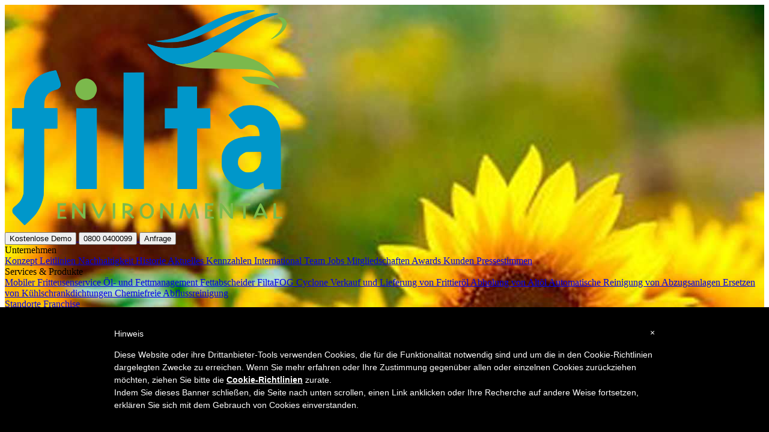

--- FILE ---
content_type: text/html
request_url: https://www.filtafry.de/services-und-produkte/verkauf-und-lieferung-von-frittieroel/
body_size: 10563
content:
<!DOCTYPE html>
<html>
  <head>
    <meta charset="utf-8" />
<meta http-equiv="x-ua-compatible" content="ie=edge" />
<title>Filta - Verkauf und Lieferung von Frittieröl</title>
<meta name="description" content="Verkauf und Lieferung von Frittieröl und Speiseöl an Gastronomie und Großküchen.">
<meta name="viewport" content="width=device-width, initial-scale=1" />
<link rel="stylesheet" type="text/css" href="/assets/css/style.css" />


<!-- SEO -->
<meta property="og:title" content="Filtas mobile Servicespezialisten reinigen Fritteusen">
<meta property="og:image" content="https://www.filtafry.de/assets/images/general/filta-logo_white_transparent.png">
<meta property="og:type" content="website">
<meta property="og:url" content="https://www.filtafry.de/">
<meta property="og:description" content="Filta ist ein Franchiseunternehmen für mobilen Fritteusenservice inkl. Fritteusenreinigung, Ölfilterung auf Mikrobasis, Öllieferung, Abholen von Altöl uvm.">
<meta property="dcterms:title" content="Filtas mobile Servicespezialisten reinigen Fritteusen">
<meta property="dcterms:identifier" content="www.filtafry.de/">
<meta property="dcterms:description" content="Filta ist ein Franchiseunternehmen für mobilen Fritteusenservice inkl. Fritteusenreinigung, Ölfilterung auf Mikrobasis, Öllieferung, Abholen von Altöl uvm.">
<meta property="dcterms:subject" content="frittieröl, filterung, ölfilterung, fritteusen reinigung, frittieröl liefern, frittieröl entsorgen">
<meta name="DC.title" content="Filtas mobile Servicespezialisten reinigen Fritteusen">
<meta name="DC.identifier" content="www.filtafry.de/">
<meta name="DC.description" content="Filta ist ein Franchiseunternehmen für mobilen Fritteusenservice inkl. Fritteusenreinigung, Ölfilterung auf Mikrobasis, Öllieferung, Abholen von Altöl uvm.">
<meta name="DC.subject" content="frittieröl, filterung, ölfilterung, fritteusen reinigung, frittieröl liefern, frittieröl entsorgen">
<!-- END -->



  <style type="text/css">
    #iubenda-cs-banner {
      bottom: 0px !important;
      left: 0px !important;
      position: fixed !important;
      width: 100% !important;
      z-index: 99999998 !important;
      background-color: black;
    }
    .iubenda-cs-content {
      display: block;
      margin: 0 auto;
      padding: 20px;
      width: auto;
      font-family: 'Ubuntu', sans-serif;
      font-size: 14px;
      background: #000;
      color: #fff;}
    .iubenda-cs-rationale {
      max-width: 900px;
      position: relative;
      margin: 0 auto;
    }
    .iubenda-banner-content > p {
      font-family: 'Ubuntu', sans-serif;
      line-height: 1.5;
    }
    .iubenda-cs-close-btn {
      margin:0;
      color: #fff;
      text-decoration: none;
      font-size: 14px;
      position: absolute;
      top: 0;
      right: 0;
      border: none;
    }
    .iubenda-cs-cookie-policy-lnk {
      text-decoration: underline;
      color: #fff;
      font-size: 14px;
      font-weight: 900;
    }
  </style>
  <script type="text/javascript">
	  var _iub = _iub || [];
	  _iub.csConfiguration = {"lang":"de","siteId":1425475,"cookiePolicyId":59181154, "banner":{ "slideDown":false,"applyStyles":false,"textColor":"black","backgroundColor":"white" } };
  </script><script type="text/javascript" src="//cdn.iubenda.com/cookie_solution/safemode/iubenda_cs.js" charset="UTF-8" async></script>


  </head>
  <body>
    <div id="app">
		
<!-- class="bg-image" style="background-image: url('/assets/images/cover/blur/verkauf-und-lieferung-von-frittieroel.jpg');" -->
<div class="hero-wrapper">
  <div class="container">
    
    <section class="hero is-primary is-medium is-hero-centered" style="background-image: url('/assets/images/cover/verkauf-und-lieferung-von-frittieroel.jpg');">
    
      <div class="hero-head">
        <nav class="navbar">
          <div class="navbar-brand">
            
            <a href="/" class="navbar-item has-button">
              <img src="/assets/images/general/filta-logo_transparent.png" alt="Filtas mobile Servicespezialisten reinigen Fritteusen, filtern Frittieröl, verkaufen und liefern Frittieröl, entsorgen Öl">
            </a>
            
            <span class="navbar-burger top-navbar" data-target="navbarMenuHeroBottom" @click="toggleTopNavbar()">
              <span></span>
              <span></span>
              <span></span>
            </span>
          </div>
          <div id="navbarMenuHeroA" class="navbar-menu">
            <div class="navbar-end">
  
  
  <a href="/serviceanfrage/" class="navbar-item has-button">
    <button class="button is-primary">
      Kostenlose Demo
    </button>
  </a>
  
  
  
  <a href="tel:0800 0400099" class="navbar-item has-button">
    <button class="button is-primary">
      0800 0400099
    </button>
  </a>
  
  
  
  <a href="/kontakt/" class="navbar-item has-button">
    <button class="button is-primary">
      Anfrage
    </button>
  </a>
  
  
</div>

          </div>
          <div class="is-hidden-desktop">
            

<nav class="navbar is-transparent">
  <div id="navbarMenuHeroBottom" v-bind:class="{ 'is-active': topNavbarIsActive }" class="navbar-menu">
    <div class="navbar-start" style="flex-grow: 1; justify-content: center;">
      
        
        
        <div class="navbar-item has-dropdown has-dropdown-up is-hoverable">
          <a class="navbar-link">
            Unternehmen
          </a>
          <div class="navbar-dropdown is-boxed">
            
            
            
            
            
            
            
            
            
            
            
            
            
            
            
            
            
            
            
            
            
            
            
            
            
            
            <a href="/unternehmen/konzept/" class="dropdown-item">
              Konzept
            </a>
            
            
            
            
            
            
            
            <a href="/unternehmen/leitlinien/" class="dropdown-item">
              Leitlinien
            </a>
            
            
            
            
            
            
            
            
            
            <a href="/unternehmen/nachhaltigkeit/" class="dropdown-item">
              Nachhaltigkeit
            </a>
            
            
            
            
            
            <a href="/unternehmen/historie/" class="dropdown-item">
              Historie
            </a>
            
            
            
            
            
            <a href="/unternehmen/aktuelles/" class="dropdown-item">
              Aktuelles
            </a>
            
            
            
            
            
            <a href="/unternehmen/kennzahlen/" class="dropdown-item">
              Kennzahlen
            </a>
            
            
            
            
            
            <a href="/unternehmen/international/" class="dropdown-item">
              International
            </a>
            
            
            
            <a href="/unternehmen/team/" class="dropdown-item">
              Team
            </a>
            
            
            
            <a href="/unternehmen/jobs/" class="dropdown-item">
              Jobs
            </a>
            
            
            
            <a href="/unternehmen/mitgliedschaften/" class="dropdown-item">
              Mitgliedschaften
            </a>
            
            
            
            <a href="/unternehmen/awards/" class="dropdown-item">
              Awards
            </a>
            
            
            
            <a href="/unternehmen/kunden/" class="dropdown-item">
              Kunden
            </a>
            
            
            
            <a href="/unternehmen/pressestimmen/" class="dropdown-item">
              Pressestimmen
            </a>
            
            
          </div>
        </div>
        
        
        
        <div class="navbar-item has-dropdown has-dropdown-up is-hoverable">
          <a class="navbar-link">
            Services & Produkte
          </a>
          <div class="navbar-dropdown is-boxed">
            
            
            
            
            
            
            
            
            
            
            
            
            
            
            
            
            
            
            
            
            
            
            <a href="/services-und-produkte/mobiler-fritteusenservice/" class="dropdown-item">
              Mobiler Fritteusenservice
            </a>
            
            
            
            
            
            
            
            
            
            <a href="/services-und-produkte/oel-und-fettmanagement/" class="dropdown-item">
              Öl- und Fettmanagement
            </a>
            
            
            
            
            
            
            
            <a href="/services-und-produkte/fettabscheider-filtafog-cyclone/" class="dropdown-item">
              Fettabscheider FiltaFOG Cyclone
            </a>
            
            
            
            <a href="/services-und-produkte/verkauf-und-lieferung-von-frittieroel/" class="dropdown-item is-active">
              Verkauf und Lieferung von Frittieröl
            </a>
            
            
            
            
            
            <a href="/services-und-produkte/abholung-von-altoel/" class="dropdown-item">
              Abholung von Altöl
            </a>
            
            
            
            
            
            <a href="/services-und-produkte/automatische-reinigung-von-abzugsanlagen/" class="dropdown-item">
              Automatische Reinigung von Abzugsanlagen
            </a>
            
            
            
            
            
            <a href="/services-und-produkte/ersetzen-von-kuehlschrankdichtungen/" class="dropdown-item">
              Ersetzen von Kühlschrankdichtungen
            </a>
            
            
            
            
            
            <a href="/services-und-produkte/chemiefreie-abflussreinigung/" class="dropdown-item">
              Chemiefreie Abflussreinigung
            </a>
            
            
            
            
            
            
            
            
            
            
            
            
            
            
            
            
          </div>
        </div>
        
        
        
        <a href="/standorte/" class="navbar-item">
          Standorte
        </a>
        
        
        
        <a href="/franchise/" class="navbar-item">
          Franchise
        </a>
        
        
        
        <div class="navbar-item has-dropdown has-dropdown-up is-hoverable">
          <a class="navbar-link">
            Download
          </a>
          <div class="navbar-dropdown is-boxed">
            
            
            
            
            
            
            
            
            
            
            
            
            
            
            
            
            
            
            
            
            <a href="/download/infomaterial/" class="dropdown-item">
              Infomaterial
            </a>
            
            
            
            
            
            
            
            
            
            <a href="/download/galerie/" class="dropdown-item">
              Galerie
            </a>
            
            
            
            
            
            
            
            
            
            
            
            
            
            
            
            
            
            
            
            
            
            
            
            
            
            
            
            
            
            
            
            
            
            
            
            
            
            
            
            
            
            
          </div>
        </div>
        
        
      
    </div>
  </div>
</nav>

          </div>
        </nav>
      </div>

      <div class="hero-body">
        <div class="container has-text-centered">
          <p class="title">
            
            <!-- <span>Der sicherste Weg zur sauberen Fritteuse</span> -->
            <span>Verkauf und Lieferung von Frittieröl</span>
            
          </p>
          
        </div>
      </div>
  
      <div class="hero-foot">
        

<nav class="navbar is-transparent">
  <div id="narvbarInactive" v-bind:class="{ 'is-active': topNavbarIsActive }" class="navbar-menu">
    <div class="navbar-start" style="flex-grow: 1; justify-content: center;">
      
        
        
        <div class="navbar-item has-dropdown has-dropdown-up is-hoverable">
          <a class="navbar-link">
            Unternehmen
          </a>
          <div class="navbar-dropdown is-boxed">
            
            
            
            
            
            
            
            
            
            
            
            
            
            
            
            
            
            
            
            
            
            
            
            
            
            
            <a href="/unternehmen/konzept/" class="dropdown-item">
              Konzept
            </a>
            
            
            
            
            
            
            
            <a href="/unternehmen/leitlinien/" class="dropdown-item">
              Leitlinien
            </a>
            
            
            
            
            
            
            
            
            
            <a href="/unternehmen/nachhaltigkeit/" class="dropdown-item">
              Nachhaltigkeit
            </a>
            
            
            
            
            
            <a href="/unternehmen/historie/" class="dropdown-item">
              Historie
            </a>
            
            
            
            
            
            <a href="/unternehmen/aktuelles/" class="dropdown-item">
              Aktuelles
            </a>
            
            
            
            
            
            <a href="/unternehmen/kennzahlen/" class="dropdown-item">
              Kennzahlen
            </a>
            
            
            
            
            
            <a href="/unternehmen/international/" class="dropdown-item">
              International
            </a>
            
            
            
            <a href="/unternehmen/team/" class="dropdown-item">
              Team
            </a>
            
            
            
            <a href="/unternehmen/jobs/" class="dropdown-item">
              Jobs
            </a>
            
            
            
            <a href="/unternehmen/mitgliedschaften/" class="dropdown-item">
              Mitgliedschaften
            </a>
            
            
            
            <a href="/unternehmen/awards/" class="dropdown-item">
              Awards
            </a>
            
            
            
            <a href="/unternehmen/kunden/" class="dropdown-item">
              Kunden
            </a>
            
            
            
            <a href="/unternehmen/pressestimmen/" class="dropdown-item">
              Pressestimmen
            </a>
            
            
          </div>
        </div>
        
        
        
        <div class="navbar-item has-dropdown has-dropdown-up is-hoverable">
          <a class="navbar-link">
            Services & Produkte
          </a>
          <div class="navbar-dropdown is-boxed">
            
            
            
            
            
            
            
            
            
            
            
            
            
            
            
            
            
            
            
            
            
            
            <a href="/services-und-produkte/mobiler-fritteusenservice/" class="dropdown-item">
              Mobiler Fritteusenservice
            </a>
            
            
            
            
            
            
            
            
            
            <a href="/services-und-produkte/oel-und-fettmanagement/" class="dropdown-item">
              Öl- und Fettmanagement
            </a>
            
            
            
            
            
            
            
            <a href="/services-und-produkte/fettabscheider-filtafog-cyclone/" class="dropdown-item">
              Fettabscheider FiltaFOG Cyclone
            </a>
            
            
            
            <a href="/services-und-produkte/verkauf-und-lieferung-von-frittieroel/" class="dropdown-item is-active">
              Verkauf und Lieferung von Frittieröl
            </a>
            
            
            
            
            
            <a href="/services-und-produkte/abholung-von-altoel/" class="dropdown-item">
              Abholung von Altöl
            </a>
            
            
            
            
            
            <a href="/services-und-produkte/automatische-reinigung-von-abzugsanlagen/" class="dropdown-item">
              Automatische Reinigung von Abzugsanlagen
            </a>
            
            
            
            
            
            <a href="/services-und-produkte/ersetzen-von-kuehlschrankdichtungen/" class="dropdown-item">
              Ersetzen von Kühlschrankdichtungen
            </a>
            
            
            
            
            
            <a href="/services-und-produkte/chemiefreie-abflussreinigung/" class="dropdown-item">
              Chemiefreie Abflussreinigung
            </a>
            
            
            
            
            
            
            
            
            
            
            
            
            
            
            
            
          </div>
        </div>
        
        
        
        <a href="/standorte/" class="navbar-item">
          Standorte
        </a>
        
        
        
        <a href="/franchise/" class="navbar-item">
          Franchise
        </a>
        
        
        
        <div class="navbar-item has-dropdown has-dropdown-up is-hoverable">
          <a class="navbar-link">
            Download
          </a>
          <div class="navbar-dropdown is-boxed">
            
            
            
            
            
            
            
            
            
            
            
            
            
            
            
            
            
            
            
            
            <a href="/download/infomaterial/" class="dropdown-item">
              Infomaterial
            </a>
            
            
            
            
            
            
            
            
            
            <a href="/download/galerie/" class="dropdown-item">
              Galerie
            </a>
            
            
            
            
            
            
            
            
            
            
            
            
            
            
            
            
            
            
            
            
            
            
            
            
            
            
            
            
            
            
            
            
            
            
            
            
            
            
            
            
            
            
          </div>
        </div>
        
        
      
    </div>
  </div>
</nav>

      </div>
    </section>
  </div>
</div>
<div class="mobile-quick-nav is-hidden-tablet">
	<div class="navbar-end">
  
  
  <a href="/serviceanfrage/" class="navbar-item has-button">
    <button class="button is-primary">
      Kostenlose Demo
    </button>
  </a>
  
  
  
  <a href="tel:0800 0400099" class="navbar-item has-button">
    <button class="button is-primary">
      0800 0400099
    </button>
  </a>
  
  
  
  <a href="/kontakt/" class="navbar-item has-button">
    <button class="button is-primary">
      Anfrage
    </button>
  </a>
  
  
</div>

</div>


<section class="section">
  <div class="container main box">
    
		<h2 class="title is-3 has-text-centered">Sie setzen beim Frittieren auf höchste Qualität. Wir auch. Mit Frittierölen der Eigenmarke OLIORA und von SUMMUM.</h2>


<div class="content">
  <p>Die Lieferung von Frittieröl gehört mit zu unseren Services. Auf Wunsch liefern Ihnen unsere Servicepartner Frittieröle der Marken Oliora und Summum.
  </p>

  <ul>
    <li>Sie erfüllen höchste Qualitätsansprüche und Nachhaltigkeitskriterien.</li>
    <li>Sie eignen sich optimal zum Frittieren verschiedenster Produkte.</li>
    <li>Sie bieten ein hervorragendes Preis-Leistungs-Verhältnis.</li>
    <li>Sie liefern geschmacklich beste Frittierergebnisse.</li>
    <li>Die Ölbehälter sind FSC-zertifiziert.</li>
  </ul>
</div>

<h2 class="title is-5 is-grey has-text-centered"></h2>

<div v-if="isFranchiseeSite === false">
	<div class="has-text-centered mb-5">
		<a class="button is-primary" href="/kontakt/">Kontaktieren Sie uns</a>
	</div>
</div>
<div v-else>
	<div class="has-text-centered mb-5">
		<router-link to="/kontakt/" class="button is-primary">
			Kontaktieren Sie uns
		</router-link>
	</div>
</div>

<h2 class="title is-5 is-blue has-text-centered">Oliora PerfectFry Pro</h2>

<div class="columns inline-section is-mobile-reverse is-variable is-5">
  <div class="column has-text-centered">
    <div>
      <img class="has-shadow" src="https://www.filtafry.de/assets/images/general/oliora-perfectfry-pro.jpg" alt="">
    </div>
  </div>
  <div class="column is-half">
    
    <div class="content">
      
      <p><b>High Oleic - die Revolution unter den Frittierölen:</b> High Oleic Öl ist ein pflanzliches Öl mit einem sehr hohen Gehalt an Ölsäure - fast viermal so viel wie herkömmliches Öl. Diese Ölsäure ist eine einfach ungesättigte Fettsäure, die dieses Öl wesentlich gesünder macht als alle anderen Frittieröle. Zudem ist es vollständig gentechnikfrei und frei von Schadstoffen. Aufgrund seiner positiven Eigenschaften ist es das derzeit beste pflanzliche Frittieröl auf dem Markt.</p>
      
      
      
      
      
    </div>
  </div>
</div>


<div class="content">
  <p>Der Oxidations- und Verbrennungsprozess verläuft deutlich langsamer als bei herkömmlichem Sonnenblumenöl. Damit sind Ölwechsel seltener erforderlich. Mit dem höchsten Anteil an einfach ungesättigten Fettsäuren bleibt das Öl länger in Top-Zustand. (10 Liter Bag-in-Box)<a href='/assets/files/docs/produktspezifikation_oliora-deutsch.pdf'><br><br>Produktspezifikation</a></p>
</div>

<br><br>
<div class="columns">
  <div class="column">
    <div class="columns inline-section is-mobile-reverse is-variable is-5">
  <div class="column has-text-centered">
    <div>
      <img class="has-shadow" src="https://www.filtafry.de/assets/images/general/mini_oliora-flyer-1.jpg" alt="">
    </div>
  </div>
  <div class="column is-half">
    
    <h3 class="title is-5 is-blue">
      
    </h3>
    
    <div class="content">
      
      <p>Mehr Infos zum Oliora Frittieröl inkl. E320 und E321 finden Sie in diesem Flyer.</p>
      
      
      
      
      
        
          <a class="button is-primary is-outlined" href="/assets/files/docs/oliora-flyer-deutsch-1.pdf">
            
            Download
            
          </a>
        
      
    </div>
  </div>
</div>

  </div>
  <div class="column">
    <div class="columns inline-section is-mobile-reverse is-variable is-5">
  <div class="column has-text-centered">
    <div>
      <img class="has-shadow" src="https://www.filtafry.de/assets/images/general/mini_oliora-flyer-2.jpg" alt="">
    </div>
  </div>
  <div class="column is-half">
    
    <h3 class="title is-5 is-blue">
      
    </h3>
    
    <div class="content">
      
      <p>Erfahren Sie mehr über das Frittieröl Oliora PerfectFry Plus</p>
      
      
      
      
      
        
          <a class="button is-primary is-outlined" href="/assets/files/docs/oliora-flyer-deutsch-2.pdf">
            
            Download
            
          </a>
        
      
    </div>
  </div>
</div>

  </div>
</div>


<div class="columns is-variable is-6 inline-section">
  <div class="column is-4">
    <img src="https://www.filtafry.de/assets/images/general/summum-extra.jpg">
  </div>
  <div class="column">
    <h3 class="title is-5 is-blue">
      Summum Extra
    </h3>
    <div class="content">
      <p><b>Das Top-Öl unter den Summum-Produkten:</b> Es schlägt Frittieröle anderer Anbieter um Längen. Der Unterschied ergibt sich aus dem hohen Prozentsatz an einfach ungesättigtem Fett. Dieser beträgt 74 %! Das Öl bleibt beim Erhitzen lange hell und wird nicht trüb. Sie riechen das Öl in der Frittierumgebung nicht und auch die Ablagerungen in der Fritteuse sind minimal. Führend in Sachen Hitzebeständigkeit und Geschmacksneutralität liefert dieses Öl optimale Backergebnisse. Es eignet sich für das knusprige Frittieren von Pommes frites, Snacks, Fisch und Backwaren wie z.B. Krapfen. (10 Liter Bag-in-Box)<a href='/assets/files/docs/produktspezifikation_summum_extra.pdf'><br><br>Produktspezifikation</a></p>
      
      
    </div>
  </div>
</div>


<div class="columns is-variable is-6 inline-section">
  <div class="column is-4">
    <img src="https://www.filtafry.de/assets/images/general/oilio-long-life.jpg">
  </div>
  <div class="column">
    <h3 class="title is-5 is-blue">
      Oilio Long Life
    </h3>
    <div class="content">
      <p><b>Der Favorit in puncto Stärke und Geruchsneutralität:</b> Oilio Long Life ist ein sehr kräftiges Frittieröl aus Raps- und Sonnenblumenöl, das Ihren Frittierprodukten einen hervorragenden Geschmack verleiht. Oilio Long Life steht für ein ausgezeichnetes Backergebnis mit neutralem Geruch und langer Lebensdauer. Es eignet sich für Gastronomen, die ein gutes Frittieröl zu einem wettbewerbsfähigen Preis suchen. Frittiert werden können Pommes frites, Snacks, Fisch. (10 Liter Bag-in-Box)<a href='/assets/files/docs/produktspezifikation_oilio_long_life.pdf'><br><br>Produktspezifikation</a></p>
      
      
    </div>
  </div>
</div>


<div class="columns is-variable is-6 inline-section">
  <div class="column is-4">
    <img src="https://www.filtafry.de/assets/images/general/summum-special.jpg">
  </div>
  <div class="column">
    <h3 class="title is-5 is-blue">
      Summum Special
    </h3>
    <div class="content">
      <p><b>Für verantwortungsvolle und ökonomische Frittierer:</b> Summum Special ist das Pflanzenöl für Gastronomen, die wirtschaftlich frittieren wollen, jedoch keine Kompromisse bei der Qualität machen möchten. Es sorgt für hervorragende Backergebnisse und hat eine lange Lebensdauer. Zudem verursacht es kaum Einbrand an den Fritteusenwänden. Die Produkte sind knusprig und fühlen sich nicht fettig an, wenn sie aus der Fritteuse kommen. Das Öl eignet sich zum Frittieren von Fisch, Pommes und Snacks. (10 Liter Bag-in-Box)<a href='/assets/files/docs/produktspezifikation_summum_special.pdf'><br><br>Produktspezifikation</a></p>
      
      
    </div>
  </div>
</div>


<div class="columns is-variable is-6 inline-section">
  <div class="column is-4">
    <img src="https://www.filtafry.de/assets/images/general/summum-bio.jpg">
  </div>
  <div class="column">
    <h3 class="title is-5 is-blue">
      Summum Bio
    </h3>
    <div class="content">
      <p><b>Unser beliebtes Top Bio-Frittieröl ohne Zusätze:</b> Der hohe Prozentsatz an einfach ungesättigtem Fett beträgt stolze 82 Prozent! Dadurch ist das Öl völlig geschmacksneutral und beim Frittieren extrem kräftig. Die Farbe des Öls bleibt bei Erhitzung lange hell und wird nicht schnell trüb. Nicht nur die Tiefkühlpommes und halbfrischen Fritten kommen schön knusprig aus der Fritteuse, auch die traditionell frisch geschnittenen Pommes frites werden wunderbar kross. (10 Liter Bag-in-Box) <a href='/assets/files/docs/produktspezifikation_summum_bio.pdf'><br><br>Produktspezifikation</a></p>
      
      
    </div>
  </div>
</div>


<div class="columns is-variable is-6 inline-section">
  <div class="column is-4">
    <img src="https://www.filtafry.de/assets/images/general/summum-green.jpg">
  </div>
  <div class="column">
    <h3 class="title is-5 is-blue">
      Summum Green
    </h3>
    <div class="content">
      <p><b>Das Spitzenfrittieröl aus raffinierten Pflanzenölen:</b> Der Mischung aus Sonnenblumen- und Rapsöl wurde ein natürliches Antioxidans hinzugefügt. Dies verlangsamt die Oxidation und verlängert die Lebensdauer. Das Öl ist in der Fritteuse ausgesprochen geschmacks- und geruchsneutral und beim Frittieren extrem kräftig. Die Farbe des Öls bleibt bei Erhitzung lange hell und wird nicht so schnell trüb. (10 Liter Bag-in-Box) <a href='/assets/files/docs/produktspezifikation_summum_green.pdf'><br><br>Produktspezifikation</a></p>
      
      
    </div>
  </div>
</div>


<div class="columns is-variable is-6 inline-section">
  <div class="column is-4">
    <img src="https://www.filtafry.de/assets/images/general/summum-bio-raps.jpg">
  </div>
  <div class="column">
    <h3 class="title is-5 is-blue">
      Summum Bio Rapsöl
    </h3>
    <div class="content">
      <p><b>100 % natürliches <q>flüssiges Gold</q> aus biologischem Anbau:</b> Bio-Rapsöl wird aus Kohl- oder Rapssamen gewonnen und kommt hauptsächlich aus Deutschland, Frankreich und Osteuropa. Es enthält überwiegend ungesättigte Fettsäuren, ist gelblich in der Farbe, neutral im Geschmack. und wird häufig für zusammengesetzte Öle verwendet. Bio-Rapsöl ist für alle Zubereitungsarten geeignet, sowohl zum Braten und Frittieren, als auch für Dressings und Salate. (10 Liter Bag-in-Box) <a href='/assets/files/docs/produktspezifikation_summum_bio_rapsoel.pdf'><br><br>Produktspezifikation</a></p>
      
      
    </div>
  </div>
</div>


<div class="columns is-variable is-6 inline-section">
  <div class="column is-4">
    <img src="https://www.filtafry.de/assets/images/general/summum-raps.jpg">
  </div>
  <div class="column">
    <h3 class="title is-5 is-blue">
      Summum Rapsöl
    </h3>
    <div class="content">
      <p><b>Die Nummer 1 in Sachen Vielseitigkeit:</b> Rapsöl eignet sich für alle Zubereitungen und wird aufgrund seiner herausragenden Fettsäurezusammensetzung oft mit anderen Pflanzenölen gemischt. Mit Rapsöl können Sie also Braten und Frittieren, es aber auch für Dressings und Salate verwenden. In der Regel ist das Produkt etwas gelblich und geschmacksneutral. (10 Liter Bag-in-Box) <a href='/assets/files/docs/produktspezifikation_summum_raps.pdf'><br><br>Produktspezifikation</a></p>
      
      
    </div>
  </div>
</div>


<div class="columns is-variable is-6 inline-section">
  <div class="column is-4">
    <img src="https://www.filtafry.de/assets/images/general/summum-raps-plus.jpg">
  </div>
  <div class="column">
    <h3 class="title is-5 is-blue">
      Summum Rapsöl Plus
    </h3>
    <div class="content">
      <p>Das Öl besitzt alle Eigenschaften und Verwendungsmöglichkeiten des Summum Rapsöls, zusätzlich wurden ihm jedoch noch ein natürliches Antioxidans sowie ein Schaumverhüter hinzugesetzt. (10 Liter Bag-in-Box)<a href='/assets/files/docs/produktspezifikation_summum_raps_plus.pdf'><br><br>Produktspezifikation</a></p>
      
      
    </div>
  </div>
</div>


<div class="inline-section">
    <article class="message is-info">
      <div class="message-body">
        <em><q>Filta ist seit zwei Jahren für unsere Fritteusen zuständig und diese sind immer sauber und hygienisch einwandfrei. Filta liefert darüber hinaus hochwertiges Öl, filtriert das gebrauchte Öl auf Mikrobasis, reinigt parallel dazu alle Fritteusen und nimmt bei Bedarf auch das Altöl gleich mit. Das spart uns viel Zeit, Öl und damit Geld! Und indem wir weniger Öl verbrauchen, wirtschaften wir nachhaltiger und tragen zur Ressourcenschonung bei.</q></em>
        <br /><strong>Ante Ledic, Inhaber Sonnenhof, Seeshaupt</strong>
      </div>
    </article>
    
</div>



<div class="content">
  <p>Mehr Infos zu den Summum-Ölen bzw. die Produktspezifikationen zu den einzelnen Ölen finden Sie auch in unserem <a href="/download/infomaterial/">Download-Bereich</a>.</p>
</div>

<div class="inline-section has-image-center mb-5">
  <img src="https://www.filtafry.de/assets/images/icons/filta-tropfen_wide.jpg.png">
</div>


<div class="content">
  <p>Die folgenden Inhalte dienen lediglich der Suchmaschinen-Optimierung und enthalten keine zusätzlichen Informationen.</p>
</div>


<div class="card mb-3">
	<header v-if="isFranchiseeSite === false" class="card-header" @click="toggle('dropdown_a.a')">
		<h2 class="card-header-title">
			Hochwertiges Frittieröl kaufen - inklusive Lieferung & mit optionalen weiteren Leistungen
		</h2>
	</header>
	<header v-else class="card-header" @click="$emit('toggle-item', 'dropdown_a.a')">
		<h2 class="card-header-title">
			Hochwertiges Frittieröl kaufen - inklusive Lieferung & mit optionalen weiteren Leistungen
		</h2>
	</header>
	<div class="card-content" v-if="dropdown_a.a">
		<div class="content">
			Das passende Öl zum Frittieren von Pommes Frites sowie Fisch, Krapfen und vielen weiteren leckeren Snacks können Sie sich auf Wunsch komfortabel von uns liefern lassen. So müssen Sie sich nicht mehr um den Kauf oder die Lieferung von Frittieröl kümmern. Wir übernehmen das für Sie! Die Lieferung von Speiseöl kombinieren wir für Sie auf Wunsch mit zahlreichen weiteren Leistungen. So stehen wir Ihnen zum Beispiel für die fachgerechte Entsorgung von verbrauchtem Frittieröl oder auch für die gründliche Reinigung Ihrer Fritteusen zur Verfügung. Damit Sie sich um das kümmern können, was Sie lieben: die Zubereitung von schmackhaften Speisen für Ihre Gäste.
		</div>
	</div>
</div>

<div class="card mb-3">
	<header v-if="isFranchiseeSite === false" class="card-header" @click="toggle('dropdown_a.b')">
		<h2 class="card-header-title">
			Frittieröl kaufen vom Spezialisten - erstklassige Qualität
		</h2>
	</header>
	<header v-else class="card-header" @click="$emit('toggle-item', 'dropdown_a.b')">
		<h2 class="card-header-title">
			Frittieröl kaufen vom Spezialisten - erstklassige Qualität
		</h2>
	</header>
	<div class="card-content" v-if="dropdown_a.b">
		<div class="content">
			Interessieren Sie sich für die unkomplizierte Lieferung von Öl durch FIlta, haben Sie die Wahl zwischen verschiedenen hochwertigen Produkten. Diese wurden eigens von unserem Partner Summum für erstklassige Frittierergebnisse entwickelt. Wir liefern Ihnen Öl zum Frittieren wahlweise in herkömmlicher oder in Bio-Qualität. Dabei handelt es sich ausschließlich um sehr hochwertige Pflanzenöle, die unter anderem aus Raps und Sonnenblumen gewonnen werden. Nehmen Sie die Lieferung von Öl durch uns in Anspruch, profitieren Sie zudem nicht nur von erstklassiger Qualität und langer Haltbarkeit, sondern auch von günstigen Konditionen, die Ihnen eine wirtschaftliche Herstellung Ihrer Speisen ermöglichen.
		</div>
	</div>
</div>

<div class="card mb-3">
	<header v-if="isFranchiseeSite === false" class="card-header" @click="toggle('dropdown_a.c')">
		<h2 class="card-header-title">
			Lieferung von Speiseöl für das Frittieren ohne Palmöl
		</h2>
	</header>
	<header v-else class="card-header" @click="$emit('toggle-item', 'dropdown_a.c')">
		<h2 class="card-header-title">
			Lieferung von Speiseöl für das Frittieren ohne Palmöl
		</h2>
	</header>
	<div class="card-content" v-if="dropdown_a.c">
		<div class="content">
			Beim Verbraucher ist ein zunehmendes Umweltbewusstsein zu beobachten. Das ist als positiv zu bewerten, hält dadurch doch auch in der Gastronomie immer mehr die Nachhaltigkeit Einzug. Frittieren ohne Palmöl ist hierbei ein wichtiges Stichwort. Palmöl wird in einigen Ländern unter rücksichtsloser Ausbeutung von Natur und Mensch gewonnen und sollte daher möglichst nicht zur Herstellung von Speisen verwendet werden. Entscheiden Sie sich für die Lieferung von Frittieröl durch Filta, tun Sie daher auch der Umwelt etwas Gutes. Wenn Sie bei uns Frittieröl kaufen, handelt es sich dabei um hochwertige geschmacksneutrale Speiseöle, etwa aus Raps und Sonnenblumen, die vorwiegend in Europa unter Einhaltung strenger Auflagen hergestellt werden. Das stellt einerseits sicher, dass das Öl zum Frittieren sich durch eine gleichbleibend hohe Qualität auszeichnet. Andererseits erfolgt der Anbau umweltschonend. Durch das Frittieren ohne Palmöl profitieren Sie also gleich mehrfach.
		</div>
	</div>
</div>

<div class="card mb-3">
	<header v-if="isFranchiseeSite === false" class="card-header" @click="toggle('dropdown_a.d')">
		<h2 class="card-header-title">
			Regelmäßige Lieferung von Speiseöl passend zu Ihrem Bedarf
		</h2>
	</header>
	<header v-else class="card-header" @click="$emit('toggle-item', 'dropdown_a.d')">
		<h2 class="card-header-title">
			Regelmäßige Lieferung von Speiseöl passend zu Ihrem Bedarf
		</h2>
	</header>
	<div class="card-content" v-if="dropdown_a.d">
		<div class="content">
			Die Lieferung von Öl passen wir bei Filta individuell an Ihre Bedürfnisse an. Vereinbaren Sie mit uns entweder regelmässige Lieferung von frischem Öl oder die Lieferung von Frittieröl auf Abruf. Denn schliesslich lässt sich der Verbrauch nicht immer präzise abschätzen. Übrigens: Unsere Speiseöle wurden eigens für den Einsatz in der Fritteuse optimiert. Die Öle halten dadurch deutlich länger, sodass die Lieferung von Frittieröl seltener erfolgen muss. Sie haben bei uns sogar die Möglichkeit, Frittieröl zu kaufen, das weniger starke Einbrände an Fritteusen verursacht und weniger zur Schaumbildung neigt. Mit unserem hochwertigen Öl zum Frittieren erzielen sie hervorragende Back- und Kochergebnisse. Sie profitieren von einer optimierten Lebensdauer und somit von erhöhter Wirtschaftlichkeit.
		</div>
	</div>
</div>

<div class="card mb-3">
	<header v-if="isFranchiseeSite === false" class="card-header" @click="toggle('dropdown_a.e')">
		<h2 class="card-header-title">
			Jetzt Lieferung von Frittieröl anfragen!
		</h2>
	</header>
	<header v-else class="card-header" @click="$emit('toggle-item', 'dropdown_a.e')">
		<h2 class="card-header-title">
			Jetzt Lieferung von Frittieröl anfragen!
		</h2>
	</header>
	<div class="card-content" v-if="dropdown_a.e">
		<div class="content">
			Interessieren Sie sich für die unkomplizierte Lieferung von Öl für Ihr Restaurant und gesundes Frittieren ohne Palmöl? Dann kontaktieren Sie uns jetzt und lassen Sie sich unverbindlich von uns beraten.<br><br> 
Gerne unterbreiten wir Ihnen ein attraktives Angebot passend zu Ihrem Bedarf!
		</div>
	</div>
</div>

		
  </div>
</section>





<div class="section">
  <div class="container">
    <h2 class="title is-3 has-text-centered">Entdecken Sie den Filta-Service, der zu Ihnen passt!</h2>

  </div>
</div>



<!-- Main container -->
<div class="has-cloud mb-5" style="background-image: url('https://www.filtafry.de/assets/images/cover/hintergrundbild_sw.jpg');">
    <div class="container">
        
		
		<a href="/services-und-produkte/mobiler-fritteusenservice/" class="cloud has-text-centered">Mobiler Fritteusenservice</a>
		
        
		
		<a href="/services-und-produkte/oel-und-fettmanagement/" class="cloud has-text-centered">Öl- und Fettmanagement</a>
		
        
		
		<a href="/services-und-produkte/fettabscheider-filtafog-cyclone/" class="cloud has-text-centered">Fettabscheider FiltaFOG Cyclone</a>
		
        
		
		<a href="/services-und-produkte/verkauf-und-lieferung-von-frittieroel/" class="cloud has-text-centered is-active">Verkauf und Lieferung von Frittieröl</a>
		
        
		
		<a href="/services-und-produkte/abholung-von-altoel/" class="cloud has-text-centered">Abholung von Altöl</a>
		
        
		
		<a href="/services-und-produkte/automatische-reinigung-von-abzugsanlagen/" class="cloud has-text-centered">Automatische Reinigung von Abzugsanlagen</a>
		
        
		
		<a href="/services-und-produkte/ersetzen-von-kuehlschrankdichtungen/" class="cloud has-text-centered">Ersetzen von Kühlschrankdichtungen</a>
		
        
		
		<a href="/services-und-produkte/chemiefreie-abflussreinigung/" class="cloud has-text-centered">Chemiefreie Abflussreinigung</a>
		
        
    </div>
</div>




<section class="section">
  <div class="container">
     <h2 class="title is-3 has-text-centered">Wobei können wir Sie unterstützen?</h2>


<div class="content">
  <p>Welche Fragen können wir Ihnen beantworten? Benötigen Sie fachkundige Hilfe in Ihrer Küche? Sie interessieren sich für unsere Produkte und Services oder möchten eine kostenlose Demo? Nutzen Sie dafür gerne das folgende Formular und wir melden uns so schnell wie möglich bei Ihnen!</p>
</div>

<div class="box bg-blue">
  <form action="https://api.rusty-forms.com/v1/digest/bf017885-c2b4-4874-85e0-6fa35654b59a" method="POST">
    <div class="field is-horizontal">
      <div class="field-body">
        <div class="field">
          <p class="control is-expanded">
            <input
              class="input"
              type="text"
              name="first_name"
              placeholder="Vorname*"
              required
            />
          </p>
        </div>
        <div class="field">
          <p class="control is-expanded">
            <input
              class="input"
              type="text"
              name="family_name"
              placeholder="Nachname*"
              required
            />
          </p>
        </div>
        <div class="field">
          <p class="control is-expanded">
            <input
              class="input"
              type="email"
              name="email"
              placeholder="E-Mail*"
              required
            />
          </p>
        </div>
        <div class="field">
          <p class="control is-expanded">
            <input
              class="input"
              type="text"
              name="phone"
              placeholder="Telefon"
            />
          </p>
        </div>
      </div>
    </div>
    <div class="field is-horizontal">
      <div class="field-body">
        <div class="field">
          <p class="control is-expanded">
            <input
              class="input"
              type="text"
              name="company"
              placeholder="Unternehmen*"
            />
          </p>
        </div>
        <div class="field">
          <p class="control is-expanded">
            <input
              class="input"
              type="text"
              name="message"
              placeholder="Ihr Anliegen*"
              required
            />
          </p>
        </div>
      </div>
    </div>
    <div class="columns mb-0">
      <div class="column is-narrow">
        <altcha-widget
          challengeurl=https://api.rusty-forms.com/v1/forms/bf017885-c2b4-4874-85e0-6fa35654b59a/challenge/altcha
          hidefooter
          hidelogo
        ></altcha-widget>
      </div>
      <div class="column is-narrow">
        <input type="submit" value="Abschicken" class="button is-primary" style="margin-top:4px;"/>
      </div>
      <div class="column">
        <p>
          <small> Mit dem Absenden erkläre ich mich einverstanden, dass Filta die in diesem Formular angegebenen Informationen in Übereinstimmung mit seinen Datenschutzrichtlinien verwenden kann. </small>
        </p>
      </div>
    </div>

    <input type="hidden" name="country" value="de" />
    <input type="hidden" name="identifier" value="de-de" />
    <input type="hidden" name="url" value="/services-und-produkte/verkauf-und-lieferung-von-frittieroel/" />
  </form>
</div>

  </div>
</section>


	</div>
  </body>
  <footer>
    
    


<footer class="footer">
	<div class="container">
		<div class="columns">
			<div class="column">

				<h4 class="title is-6 has-text-grey-dark">Services & Produkte
				</h4>
				<ul class="mb-5">
					
					<li>
						<a href="/services-und-produkte/mobiler-fritteusenservice/" >Mobiler Fritteusenservice</a>
					</li>
					
					<li>
						<a href="/services-und-produkte/oel-und-fettmanagement/" >Öl- und Fettmanagement</a>
					</li>
					
					<li>
						<a href="/services-und-produkte/fettabscheider-filtafog-cyclone/" >Fettabscheider FiltaFOG Cyclone</a>
					</li>
					
					<li>
						<a href="/services-und-produkte/verkauf-und-lieferung-von-frittieroel/"  class="has-text-link" >Verkauf und Lieferung von Frittieröl</a>
					</li>
					
					<li>
						<a href="/services-und-produkte/abholung-von-altoel/" >Abholung von Altöl</a>
					</li>
					
					<li>
						<a href="/services-und-produkte/automatische-reinigung-von-abzugsanlagen/" >Automatische Reinigung von Abzugsanlagen</a>
					</li>
					
					<li>
						<a href="/services-und-produkte/ersetzen-von-kuehlschrankdichtungen/" >Ersetzen von Kühlschrankdichtungen</a>
					</li>
					
					<li>
						<a href="/services-und-produkte/chemiefreie-abflussreinigung/" >Chemiefreie Abflussreinigung</a>
					</li>
					
				</ul>

				<h4 class="title is-6 has-text-grey-dark">Unternehmen</h4>
				<ul>
					
					<li>
						<a href="/unternehmen/konzept/" >Konzept</a>
					</li>
					
					<li>
						<a href="/unternehmen/leitlinien/" >Leitlinien</a>
					</li>
					
					<li>
						<a href="/unternehmen/nachhaltigkeit/" >Nachhaltigkeit</a>
					</li>
					
					<li>
						<a href="/unternehmen/historie/" >Historie</a>
					</li>
					
					<li>
						<a href="/unternehmen/aktuelles/" >Aktuelles</a>
					</li>
					
					<li>
						<a href="/unternehmen/kennzahlen/" >Kennzahlen</a>
					</li>
					
					<li>
						<a href="/unternehmen/international/" >International</a>
					</li>
					
					<li>
						<a href="/unternehmen/team/" >Team</a>
					</li>
					
					<li>
						<a href="/unternehmen/jobs/" >Jobs</a>
					</li>
					
					<li>
						<a href="/unternehmen/mitgliedschaften/" >Mitgliedschaften</a>
					</li>
					
					<li>
						<a href="/unternehmen/awards/" >Awards</a>
					</li>
					
					<li>
						<a href="/unternehmen/kunden/" >Kunden</a>
					</li>
					
					<li>
						<a href="/unternehmen/pressestimmen/" >Pressestimmen</a>
					</li>
					
				</ul>
			</div>
			<div class="column is-3">
				
				<img src="/assets/images/general/deutscher-franchiseverband.png" alt="Deutscher Franchiseverband"
					style="padding: 1rem;">
				<p class="has-text-centered mb-5">
					Vollmitglied des Deutschen Franchiseverbandes
				</p>
				
				
				<nav class="level is-mobile">
					
					<div class="level-item">
						<a href="https://www.facebook.com/FiltafryDeutschlandFritteusenService">
							<figure class="image is-32x32">
								<img src="/assets/images/icons/facebook.png"
									alt="Filta DACH GmbH on Facebook">
							</figure>
						</a>
					</div>
					
					
					<div class="level-item">
						<a href="https://www.instagram.com/filtafrydeutschland/">
							<figure class="image is-32x32">
								<img src="/assets/images/icons/instagram.png"
									alt="Filta DACH GmbH on Instagram">
							</figure>
						</a>
					</div>
					
				</nav>
				<nav class="level is-mobile">
					
					<div class="level-item">
						<a href="https://www.linkedin.com/showcase/filta-dach">
							<figure class="image is-32x32">
								<img src="/assets/images/icons/linkedin.png"
									alt="Filta DACH GmbH on LinkedIn">
							</figure>
						</a>
					</div>
					
					
					<div class="level-item">
						<a href="https://www.xing.com/companies/filtafrydeutschlandgmbh">
							<figure class="image is-32x32">
								<img src="/assets/images/icons/xing.png" alt="Filta DACH GmbH on XING">
							</figure>
						</a>
					</div>
					
					
					<div class="level-item">
						<a href="https://www.youtube.com/filtafrydeutschland">
							<figure class="image is-32x32">
								<img src="/assets/images/icons/youtube.png" alt="Filta DACH GmbH on Youtube">
							</figure>
						</a>
					</div>
					
				</nav>
				
				<p class="has-text-centered mb-5">Filta DACH ist ein Unternehmen von Franchise Brands plc
				</p>
				<p class="has-text-centered has-text-grey">
					<small>
						(Design &) Entwicklung: <a
							href="https://f-a.nz/client/filta-group-europe/?utm_source=filtafry&utm_campaign=client_referral&utm_medium=website"><img style="height:15px; vertical-align: middle; margin-left: 2px;" src="https://gofranz.com/assets/images/gofranz_embed.png" alt="Franz Geffke"GoFranz/></a>
					</small>
				</p>
				<div class="has-text-centered has-text-grey mt-3">
					<small>
						aktualisiert:
						<br />2025-11-19 11:12:21 +0000
					</small>
				</div>
			</div>
			<div class="column has-text-right">
				<h4 class="title is-6 has-text-grey-dark">Kontakt</h4>
				<div class="content">
					<p>
						<b>Filta DACH GmbH</b>
						<br />Pliniusstraße 8
						<br />48488 Emsbüren
					</p>
					<p>
						<span class="has-text-grey">Telefon:</span> <a
							href="tel:+49 5903 9689110">+49 5903 9689110</a>
						<br /><span class="has-text-grey">E-Mail:</span> <a
							href="mailto:info@filtadach.eu">info@filtadach.eu</a>
					</p>
					
					
					<p>
						<span class="has-text-grey">Kostenlose DEMO:</span>
						<br /><a href="tel:0800 0400099">0800 0400099</a>
					</p>
					
					

					<h4 class="title is-6 has-text-grey-dark mt-5">Unternehmensbroschüre</h4>

					<a href="/assets/files/docs/company-services-products.pdf">
						<img style="width:120px;" src="/assets/images/general/mini_company-services-products.jpg">
					</a>

					<a href="/assets/files/docs/company-services-products.pdf" style="width:100%;display:inline-block;">
						<button class="button is-primary is-small mb-2">
							Download
						</button>
					</a>
				</div>
			</div>
		</div>
		<div class="content">
			<p>
				
				<span class="pl-1">
					<a href="/assets/files/docs/agb-filta-dach-gmbh.pdf">
						AGB &nbsp;
					</a>
				</span>
				
				<span class="pl-1">
					<a href="/impressum/">
						Impressum &nbsp;
					</a>
				</span>
				
				<span class="pl-1">
					<a href="/datenschutz/">
						Datenschutz &nbsp;
					</a>
				</span>
				
				<span class="pl-1">
					<a href="/haftungsausschluss/">
						Haftungsausschluss &nbsp;
					</a>
				</span>
				
				Urheberrechte © 2024. Alle Rechte vorbehalten.
			</p>
		</div>
	</div>
</footer>

<script type="text/javascript">
	document.addEventListener('DOMContentLoaded', () => {
		const $navbarBurgers = Array.prototype.slice.call(document.querySelectorAll('.top-navbar'), 0);
		if ($navbarBurgers.length > 0) {
			$navbarBurgers.forEach(el => {
				el.addEventListener('click', () => {
					const target = el.dataset.target;
					const $target = document.getElementById(target);
					el.classList.toggle('is-active');
					$target.classList.toggle('is-active');
				});
			});
		}
	});

	var _paq = _paq || [];
	_paq.push(['trackPageView']);
	_paq.push(['enableLinkTracking']);
	(function () {
		var u = "//stats.dkkma.com/";
		_paq.push(['setTrackerUrl', u + 'piwik.php']);
		_paq.push(['setSiteId', '3']);
		var d = document, g = d.createElement('script'), s = d.getElementsByTagName('script')[0];
		g.type = 'text/javascript'; g.async = true; g.defer = true; g.src = u + 'piwik.js'; s.parentNode.insertBefore(g, s);
	})();
</script>


<script src="/assets/js/bundle.min.js"></script>
<script>
	var app = new Vue({
		el: '#app',
		delimiters: ["<%", "%>"],
		data: {
			isFranchiseeSite: false,
			dropdown_a: {
				a: false,
				b: false,
				c: false,
				d: false,
				e: false,
				f: false,
				g: false,
				h: false
			},
			dropdown_b: {
				a: false,
				b: false,
				c: false,
				d: false,
				e: false,
				f: false,
				g: false,
				h: false
			},
			topNavbarIsActive: false,
			footerNavbarIsActive: false,
		},
		methods: {
			toggle(key) {
				const split = key.split('.')
				if (split.length === 2) {
					const isToggled = this[split[0]][split[1]]
					if (isToggled) {
						this[split[0]][split[1]] = false
					} else {
						this[split[0]][split[1]] = true
					}
				}
			},
		}
	})
</script>


<script async defer src="https://cdn.jsdelivr.net/npm/altcha/dist/altcha.min.js" type="module"></script>
    
  </footer>
</html>


--- FILE ---
content_type: application/javascript; charset=utf-8
request_url: https://www.iubenda.com/cookie-solution/confs/js/59181154.js
body_size: -288
content:
_iub.csRC = { showBranding: true, publicId: '8be82913-6db6-11ee-8bfc-5ad8d8c564c0', floatingGroup: false };
_iub.csEnabled = true;
_iub.csPurposes = [3,6,1];
_iub.cpUpd = 1757053957;
_iub.csT = 0.025;
_iub.googleConsentModeV2 = true;
_iub.totalNumberOfProviders = 2;
